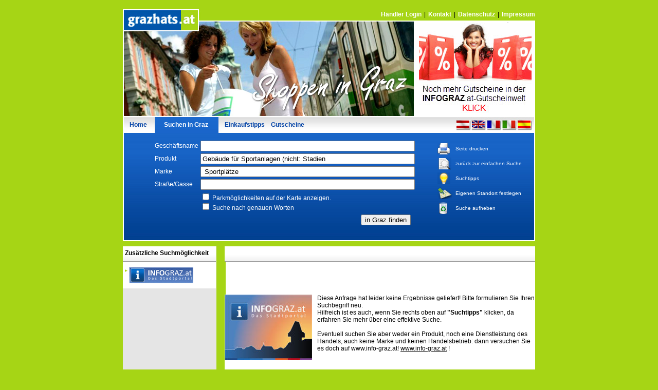

--- FILE ---
content_type: text/html; encoding:iso-8859-1;charset=iso-8859-1
request_url: http://www.grazhats.at/advsearch_,,,Geb%E4ude+f%FCr+Sportanlagen+%28nicht%3A+Stadien%2C+Sportpl%E4tze%2C+Schwimmb%E4der%29%2C+Bauarbeiten,.html
body_size: 4755
content:
<!DOCTYPE html PUBLIC "-//W3C//DTD XHTML 1.0 Transitional//EN" "http://www.w3.org/TR/xhtml1/DTD/xhtml1-transitional.dtd" >
<html>
<head>
	<title>Graz hat’s – DIE Suchmaschine der Grazer Handelsbetriebe: Produkte, Dienstleistungen, Marken und Firmen</title>
<meta http-equiv="Content-Type" content="text/html; charset=iso-8859-1" />
<meta name="description" content="Graz hat’s – hier finden sie vom seltensten Artikel bis zu Standards nahezu alles, was der Grazer Handel zu bieten hat" />
<meta name="keywords" content="Nahrungsmittel,Genussmittel,Lebensmittel,Reformwaren,Getränke,Spirituosen,Tabak,Bäcker,Konditor,Metzger,Gesundheit,Körperpflege,Drogerie,Kosmetik,Parfümerie,Apotheke,Sanitätshaus,Blumen,Pflanzen,zoologischer Bedarf,Zoologie,Gartenbedarf,Bücher,PBS,Spielwaren,Buchhandlung,Zeitschriften,Bürowaren,Schreibwaren, Papierwaren, Spielwaren, Bekleidung, Schuhe, Sport, Oberbekleidung, Damenbekleidung, Herrenbekleidung, Kinderbekleidung, Wäsche, Wolle, Kurzwaren, Handarbeiten, Schuhe, Lederwaren, Handtaschen, Koffer, Sportartikel, Elektrowaren, weiße Ware,Haushaltsgeräte,Küchengeräte,Beleuchtung,Elektroinstallation,Zubehör,braune Ware,Radio,TV,Video,Tonträger,Bildträger,Computer,Telefone,Telefonie,Hausrat,Einrichtung,Möbel,Haushaltswaren,GPK,Geschenkartikel,Möbel,Küchenmöbel,Antiquitäten,Kunst,Galerie,Tapeten,Bodenbeläge,Farben,Lacke,Haus-,Tischwäsche,Bettwäsche,Gardinen,Einzelhandel,Bauwerker,Heimwerker,Eisenwaren,Hobby,Holz,Garten,Sanitär,Foto,Optik,Hörgeräte,Akustik,Uhren,Schmuck,Autozubehör,Sportgeräte,Fahrräder,Camping,Musikalien,Waffen,Gebrauchtwaren,Autohaus,Autos" />
<meta name="verify-v1" content="sG4v3IueNJe0ugKzjGoP/oPP8dJ+wd2PJNSvgdpkGXc=" />
<meta name="google-site-verification" content="-H_KpcIUQYe61UviocbWJbOiNCHhVAoBeJiz1g4mlww" />
<meta name="msvalidate.01" content="44F99FF62C1FA7028E7764C5FAE095A4" />	<meta name="verification" content="2ab0344e9f053eb2117438aca87f4a25" />
	<link rel="stylesheet" href="/templates/version2/!css/layout.css" type="text/css"  media="screen,print" />
	<link rel="stylesheet" href="/templates/version2/!css/colors.css" type="text/css"  media="screen,print" />
	<link rel="stylesheet" href="/templates/version2/!css/popup.css" type="text/css"  media="screen,print" />
	<!--[if IE]><link rel="stylesheet" rev="stylesheet" href="/templates/version2/!css/layout_ie.css" type="text/css" media="screen,print" /><![endif]-->
	<!--[if IE 6]><link rel="stylesheet" rev="stylesheet" href="/templates/version2/!css/layout_ie6.css" type="text/css" media="screen,print" /><![endif]-->
	<link rel="stylesheet" href="/templates/version2/!css/fonts.css" type="text/css"  media="screen,print" />
	<link rel="stylesheet" href="/templates/version2/!css/print.css" type="text/css"  media="print" /><link rel="stylesheet" href="/templates/version2/!css/search/search.css" type="text/css"  media="screen" /><script type="text/javascript" src="/js/search.functions.js"></script>	<script type="text/javascript" src="/js/jshelp.js"></script>
	<script type="text/javascript" src="/js/autocomplete/bsn.Ajax.js"></script>
	<script type="text/javascript" src="/js/autocomplete/bsn.DOM.js"></script>
	<script type="text/javascript" src="/js/autocomplete/bsn.AutoSuggest.js"></script>
	<script src="http://www.google-analytics.com/urchin.js" type="text/javascript"></script>
	<script type='text/javascript' src='http://partner.googleadservices.com/gampad/google_service.js'></script>
	<script type='text/javascript'>
		GS_googleAddAdSenseService("ca-pub-6782044965169125");
		GS_googleEnableAllServices();
	</script>
</head>
<body class="bg_body_color"  >
	<div id="main_page" class="text">
		<div id="area_print_top"><img src="./img/layout/area_print.jpg"  border="0"/></div>
		<div id="area_top">
			<ul id="main_nav">
				<li><a href="https://www.info-graz.at/werbung-online-optimierung-ranking-seo-impressum-info-portal/" target="_blank" >Impressum</a></li>
				<li>|</li>
				<li><a href=" https://www.info-graz.at/datenschutz/" target="_blank">Datenschutz</a></li>
				<li>|</li>				
				<li><a href="http://www.info-graz.at/cms/1/7381/" target="_blank"  title="Kontakt">Kontakt</a></li>
				<li>|</li>
				<li><a href="http://www.grazhats.at/hmglogin.html" title="Händler Login">Händler Login</a></li>
				<!-- <li>|</li>
				<li><a class="main_nav_red" href="./link.php?&url=http://www.gvb.at" target="_blank" title="Bus & Tram">Bus & Tram</a></li>
				<li>|</li>
				<li><a class="main_nav_red" href="./link.php?&url=http://www.gpg.co.at/cms/ziel/1120328/DE/" target="_blank" title="Günstig Parken">Günstig Parken</a></li>
				<li>|</li>
				<li><a class="main_nav_red" href="./link.php?&url=http://www.citymanagementgraz.at/" target="_blank" title="Graz Gutschein">Graz Gutschein</a></li> -->
			</ul>
			<div id="area_advertisment"><table width="100%" height="100%" border=0>
	<tr>
		<td align="center" valign="middle">
			<a href="https://www.info-graz.at/gutscheine/" target="_blank"><img src="http://www.grazhats.at/logos/adv_start_19.jpg" title="Gutscheinwelt auf INFOGRAZ.at " alt="Gutscheinwelt auf INFOGRAZ.at "/>
				<br/>			</a>
		</td>
	</tr>
</table></div>
		</div>
		<div id="area_skyscraper"><!--<script type='text/javascript'>
	GA_googleAddSlot("ca-pub-6782044965169125", "GH_Sky_gross");
	//GA_googleAddSlot("ca-pub-6782044965169125", "GH_Sky_klein");
</script>
<script type='text/javascript'>
	GA_googleFetchAds();
	GA_googleFillSlot("GH_Sky_gross");				
</script>--></div>
		<div id="area_nav_top">		
			<ul id="nav_top">
				<li class="homeButton"><a href="http://www.grazhats.at/">Home</a></li>
				<li class="searchButton"><a href="http://www.grazhats.at/">Suchen in Graz</a></li>
				<li class="standardButton"><a href="./aktionen_alle.html">Einkaufstipps</a></li>
				<li class="standardButton"><a href="./gutscheine_alle.html">Gutscheine</a></li>
			</ul>
			<ul id="language_block">
				<li><a id="link_lang_de" href="./advsearch_lang_1.html" onMouseover="showhint('Sie können hier die Sprache einstellen, mit der Sie bevorzugt suchen wollen.<br>Die einzelnen Einträge der Handelsbetriebe sind jedoch großteils in deutsch.', this, event, '180px')"></a></li>
				<li><a id="link_lang_en" href="./advsearch_lang_2.html" onMouseover="showhint('Select your preferred language for using this website. Most of the entries, however, are in German only.', this, event, '180px')"></a></li>
				<li><a id="link_lang_fr" href="./advsearch_lang_3.html" onMouseover="showhint('Ils peuvent ajuster ici la langue, avec laquelle vous voulez chercher de préférence.<br>Les différentes entrées des entreprises commerciales sont en allemandes toutefois grande partie.', this, event, '180px')"></a></li>
				<li><a id="link_lang_it" href="./advsearch_lang_4.html" onMouseover="showhint('Qui potete cambiare la lingua con cui desiderate cercare preferenzialmente.<br>Tuttavia, le entrate uniche delle imprese commerciali sono maggior parte-parzialmente in tedesco.', this, event, '180px')"></a></li>
				<li><a id="link_lang_es" href="./advsearch_lang_5.html" onMouseover="showhint('Aquí usted puede cambiar la lengua con la cual usted desea buscar preferencial.<br>Sin embargo, las solas entradas de las empresas comerciales son mayoritariamente  en alemán.', this, event, '180px')"></a></li>
			</ul>
		</div>
		<div id="area_adv_search_start">
	<div id="area_adv_menue">
		<a id="menuePrint" href="#" onclick="window.print();" >Seite drucken</a>
		<a id="menueAdvSearch" href="/">zurück zur einfachen Suche</a>
		<a id="menueSearchTipps" href="./searchtipps.html" >Suchtipps</a>
		<a id="menueSearchMyPlace" href="#" onclick="window.open('./myplace.html','myplace_window','location=no,status=no,height=800,width=640,scrollbars=yes,resizable=yes,'); return false;">Eigenen Standort festlegen</a>		<a id="menueCancelSearch"  href="./advsearch.html">Suche aufheben</a>	</div>	
	<form name="post_action" method="post" action="">
		<input type="hidden" name="post_action" value="adv_search" />		<div style="padding:4px;"></div>		<table border="0" class="advanced_search_table" cellpadding="2" cellspacing="0">
			<colgroup>
				<col width="35%" />
				<col width="65%" />
			</colgroup> 
			<tr>
				<td align="left">Geschäftsname</td>
				<td><input class="advanced_search_input" type="text" size="50" maxlength="50" name="search_name" label="search_field" value=""/></td>
			</tr>
			<tr>
				<td align="left">Produkt</td>
				<td><input class="advanced_search_input" type="text" size="50" maxlength="50" name="search_product" label="search_field" value="Gebäude für Sportanlagen (nicht: Stadien"/></td>
			</tr>
			<tr>
				<td align="left">Marke</td>
				<td><input class="advanced_search_input" type="text" size="50" maxlength="50" name="search_trade_mark" label="search_field" value=" Sportplätze"/></td>
			</tr>
			<tr>
				<td align="left">Straße/Gasse</td>
				<td><input class="advanced_search_input" type="text" size="50" maxlength="50" name="search_street" id="search_street" label="search_field" value=""/></td>
			</tr>
			<tr>
				<td align="left"></td>
				<td>
					<input type="checkbox"  name="show_parking" id="show_parking"/> <label onMouseover="showhint('Bitte klicken Sie zuerst hier, wenn Sie in allen Übersichten auf der Karte auch die Parkmöglichkeiten sehen wollen', this, event, '180px')" for="show_parking">Parkmöglichkeiten auf der Karte anzeigen.</label><br/>
					<input type="checkbox"  name="search_exact_word" id="search_exact_word"/> <label for="search_exact_word" onMouseover="showhint('Die Suche nach Hosen bringt <b>Baumwollhosen</b> genauso wie <b>Hosenanzug</b>. Durch Anklicken dieses Feldes erreichen Sie demgegenüber nur <b>Hosen</b>.', this, event, '180px')">Suche nach genauen Worten</label>
				</td>
			</tr>
		</table>
		<table class="advanced_search_table" cellpadding="0" cellspacing="0" border="0">
			<tr>			
				<td align="right" colspan="3"><input type="submit" name="suchen" value="in Graz finden" /></td>
			</tr>
		</table>
		<script type="text/javascript">
			var options1 = {
				script:"./adresses.php?",
				varname:"input",
				minchars:1
			};
			var as1 = new AutoSuggest('search_street', options1);
			//var as2 = new AutoSuggest('search_my_location', options1);
		</script>
	</form>
</div>
<div class="area_content">
	<table border="0" cellpadding="0" cellspacing="0" width="100%">
		<tr>
			<td class="area_left"><div class="headBackground"><p class="headAreaLeft">Zusätzliche Suchmöglichkeit</p></div></td>
			<td class="area_center"></td>
			<td class="area_right">
				<div class="headBackground">
					
					<div>&nbsp;</div>				</div>
			</td>
		</tr>
		<tr>
			<td class="area_left">				
				<div class="infoGrazResults"><a href="http://www.info-graz.at/" target="_blank" title="Info Graz"><img src="./img/ig/Info_Graz_Logo_125.jpg" border="0" /></a></div>			</td>
			<td class="area_center"></td>
			<td class="area_right" valign="top"></td>
		</tr>
	</table>
	<table border="0" cellpadding="0" cellspacing="0" width="100%">
	<tr>
		<td class="area_left"></td>
		<td class="area_center"></td>
		<td class="area_right"><p><a href="" target="_blank"><img src="./img/ig/ig_180x135.jpg" border="0" width="170" style="float:left;padding-right:10px;" /></a><span >Diese Anfrage hat leider keine Ergebnisse geliefert! Bitte formulieren Sie Ihren Suchbegriff neu. <br/>Hilfreich ist es auch, wenn Sie rechts oben auf <b>"Suchtipps"</b> klicken, da erfahren Sie mehr über eine effektive Suche.<br/><br/> Eventuell suchen Sie aber weder ein Produkt, noch eine Dienstleistung des Handels, auch keine Marke und keinen Handelsbetrieb: dann versuchen Sie es doch auf www.info-graz.at! <a href="http://www.info-graz.at" target="_blank">www.info-graz.at</a> !</span></p></td>
	</tr>
	<tr>
		<td class="area_left"></td>
		<td class="area_center"></td>
		<td class="area_right"></td>
	</tr>
	<tr>
		<td class="area_left"></td>
		<td class="area_center"></td>
		<td class="area_right"><div class="headBackground"><div>&nbsp;</div></div></td>
	</tr>
</table>
</div>
<div id="area_footer"><!--Abstand--></div>
<div id="area_footer_text">
	<span style="float:right">Umsetzung: <a href="http://www.info-graz.at/" target="_blank" class="main_color">Info-Portal Marketinggesellschaft mbH</a></span>
	Ein Service von INFOGraz.at | <a href="http://www.info-graz.at/cms/1/9106/" class="main_color" target="_blank">Impressum | Imprint</a>
</div>
<div id="area_footer_text"><!--Abstand--></div>	</div>
	<script>
    var gaProperty = 'UA-228646-12';
    var disableStr = 'ga-disable-' + gaProperty;
		if (document.cookie.indexOf(disableStr + '=true') > -1) 
		{
			window[disableStr] = true;
			console.log("google analytics disabled");		
	    }
		function gaOptout() 
		{
			document.cookie = disableStr + '=true; expires=Thu, 31 Dec 2099 23:59:59 UTC; path=/';
			window[disableStr] = true;
			console.log("google analytics disabled");
	    }
	</script>
	<script async src="https://www.googletagmanager.com/gtag/js?id=UA-228646-12"></script>
	<script>
		window.dataLayer = window.dataLayer || [];
	  	function gtag(){
	  		dataLayer.push(arguments);
	  	}
	  	gtag('js', new Date());
		gtag(
			'config', 'UA-228646-12', 
			{ 
				'anonymize_ip': true 
			}
		);
	</script>	
</body></html><!--index-->

--- FILE ---
content_type: application/javascript
request_url: http://www.grazhats.at/js/autocomplete/bsn.AutoSuggest.js
body_size: 1911
content:
/**
 *  author:		Timothy Groves - http://www.brandspankingnew.net
 *	version:	1.2 - 2006-11-17
 *
 *	requires:	bsn.DOM.js
 *				bsn.Ajax.js
 *
 */
var useBSNns;

if (useBSNns)
{
	if (typeof(bsn) == "undefined")
		bsn = {}
	_bsn = bsn;
}
else
{
	_bsn = this;
}

if (typeof(_bsn.DOM) == "undefined")
	_bsn.DOM = {}

_bsn.AutoSuggest = function (fldID, param)
{
	if (!document.getElementById)
		return false;
	
	this.fld = _bsn.DOM.getElement(fldID);

	if (!this.fld)
		return false;
			
	this.nInputChars = 0;
	this.aSuggestions = [];
	this.iHighlighted = 0;
	
	// parameters object
	this.oP = (param) ? param : {};
	// defaults	
	if (!this.oP.minchars)		this.oP.minchars = 1;
	if (!this.oP.method)		this.oP.meth = "get";
	if (!this.oP.varname)		this.oP.varname = "input";
	if (!this.oP.className)		this.oP.className = "autosuggest";
	if (!this.oP.timeout)		this.oP.timeout = 2500;
	if (!this.oP.delay)			this.oP.delay = 500;
	if (!this.oP.maxheight && this.oP.maxheight !== 0)		this.oP.maxheight = 250;
	if (!this.oP.cache)			this.oP.cache = true;
	
	var pointer = this;
	
	this.fld.onkeyup = function () { pointer.getSuggestions( this.value ) };
	this.fld.setAttribute("autocomplete","off");
}

_bsn.AutoSuggest.prototype.getSuggestions = function (val)
{

	if (val.length == this.nInputChars)
		return false;
	
	if (val.length < this.oP.minchars)
	{
		this.nInputChars = val.length;
		this.aSuggestions = [];
		this.clearSuggestions();
		return false;
	}
	
	
	if (val.length>this.nInputChars && this.aSuggestions.length && this.oP.cache)
	{
		// get from cache
		var arr = [];
		for (var i=0;i<this.aSuggestions.length;i++)
		{
			if (this.aSuggestions[i].substr(0,val.length).toLowerCase() == val.toLowerCase())
				arr.push( this.aSuggestions[i] );
		}
		
		this.nInputChars = val.length;
		this.aSuggestions = arr;
		
		
		this.createList( this.aSuggestions );
		
		return false;
	}
	
	
	this.nInputChars = val.length;
	
	var pointer = this;
	clearTimeout(this.ajID);
	this.ajID = setTimeout( function() { pointer.doAjaxRequest() }, this.oP.delay );


	return false;
}

_bsn.AutoSuggest.prototype.doAjaxRequest = function ()
{
	var pointer = this;
	
	// create ajax request
	var url = this.oP.script+this.oP.varname+"="+escape(this.fld.value);
	var meth = this.oP.meth;
	
	var onSuccessFunc = function (req) { pointer.setSuggestions(req) };
	var onErrorFunc = function (status) { alert("AJAX error: "+status); };

	var myAjax = new _bsn.Ajax;
	myAjax.makeRequest( url, meth, onSuccessFunc, onErrorFunc );
}

_bsn.AutoSuggest.prototype.setSuggestions = function (req)
{
	
	var xml = req.responseXML;
	
	// traverse xml
	//
	this.aSuggestions = [];
	var results = xml.getElementsByTagName('results')[0].childNodes;

	for (var i=0;i<results.length;i++)
	{
		if (results[i].hasChildNodes())
			this.aSuggestions.push( results[i].childNodes[0].nodeValue );
	}
	
	
	this.idAs = "as_"+this.fld.id;
	
	
	this.createList(this.aSuggestions);

}

_bsn.AutoSuggest.prototype.createList = function(arr)
{
	// clear previous list
	//
	this.clearSuggestions();

	// create and populate ul
	//
	var ul = _bsn.DOM.createElement("ul", {id:this.idAs, className:this.oP.className});
	
	
	var pointer = this;
	for (var i=0;i<arr.length;i++)
	{
		var a = _bsn.DOM.createElement("a", { href:"#" }, arr[i]);
		a.onclick = function () { pointer.setValue( this.childNodes[0].nodeValue ); return false; }
		var li = _bsn.DOM.createElement(  "li", {}, a  );
		ul.appendChild(  li  );
	}
	
	var pos = _bsn.DOM.getPos(this.fld);
	
	ul.style.left = pos.x + "px";
	ul.style.top = ( pos.y + this.fld.offsetHeight ) + "px";
	ul.style.width = this.fld.offsetWidth + "px";
	ul.onmouseover = function(){ pointer.killTimeout() }
	ul.onmouseout = function(){ pointer.resetTimeout() }

	document.getElementsByTagName("body")[0].appendChild(ul);
	
	if (ul.offsetHeight > this.oP.maxheight && this.oP.maxheight != 0)
	{
		ul.style['height'] = this.oP.maxheight + "px";
	}
	
	var TAB = 9;
	var ESC = 27;
	var KEYUP = 38;
	var KEYDN = 40;
	var RETURN = 13;
	
	this.fld.onkeydown = function(ev)
	{
		var key = (window.event) ? window.event.keyCode : ev.keyCode;

		switch(key)
		{
			case TAB:
			pointer.setHighlightedValue();
			break;

			case ESC:
			pointer.clearSuggestions();
			break;

			case KEYUP:
			pointer.changeHighlight(key);
			return false;
			break;

			case KEYDN:
			pointer.changeHighlight(key);
			return false;
			break;
		}

	};

	this.iHighlighted = 0;
	
	
	// remove autosuggest after an interval
	//
	clearTimeout(this.toID);
	var pointer = this;
	this.toID = setTimeout(function () { pointer.clearSuggestions() }, this.oP.timeout);
}

_bsn.AutoSuggest.prototype.changeHighlight = function(key)
{
	var list = _bsn.DOM.getElement(this.idAs);
	if (!list)
		return false;
	
	
	if (this.iHighlighted > 0)
		list.childNodes[this.iHighlighted-1].className = "";
	
	if (key == 40)
		this.iHighlighted ++;
	else if (key = 38)
		this.iHighlighted --;
	
	
	if (this.iHighlighted > list.childNodes.length)
		this.iHighlighted = list.childNodes.length;
	if (this.iHighlighted < 1)
		this.iHighlighted = 1;
	
	list.childNodes[this.iHighlighted-1].className = "highlight";
	
	//alert( list.childNodes[this.iHighlighted-1].firstChild.firstChild.nodeValue );
	
	this.killTimeout();
}


_bsn.AutoSuggest.prototype.killTimeout = function()
{
	clearTimeout(this.toID);
}

_bsn.AutoSuggest.prototype.resetTimeout = function()
{
	clearTimeout(this.toID);
	var pointer = this;
	this.toID = setTimeout(function () { pointer.clearSuggestions() }, 1000);
}

_bsn.AutoSuggest.prototype.clearSuggestions = function ()
{
	if (document.getElementById(this.idAs))
		_bsn.DOM.removeElement(this.idAs);
	this.fld.onkeydown = null;
}

_bsn.AutoSuggest.prototype.setHighlightedValue = function ()
{
	if (this.iHighlighted)
	{
		this.fld.value = document.getElementById(this.idAs).childNodes[this.iHighlighted-1].firstChild.firstChild.nodeValue;
		this.killTimeout();
		this.clearSuggestions();
	}
}

_bsn.AutoSuggest.prototype.setValue = function (val)
{
	this.fld.value = val;
	this.resetTimeout();
}